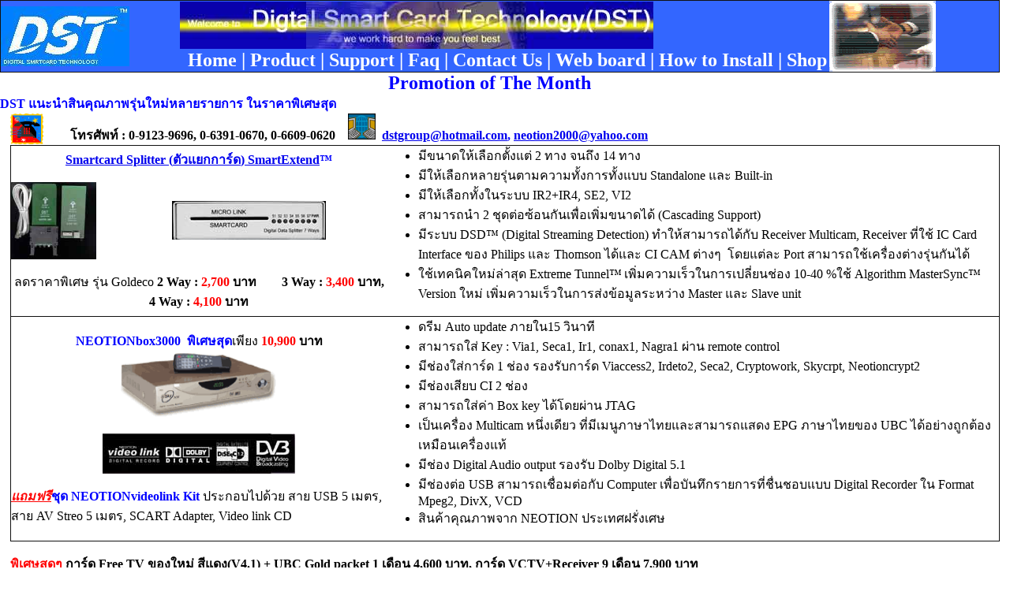

--- FILE ---
content_type: text/html
request_url: http://www.siamdst.com/sale.html
body_size: 63867
content:
<!DOCTYPE HTML PUBLIC "-//W3C//DTD HTML 4.0 Transitional//EN">
<!-- saved from url=(0032)http://www.siamdst.com/sale.html -->
<!-- saved from url=(0032)http://www.siamdst.com/sale.html --><!-- saved from url=(0032)http://www.siamdst.com/sale.html --><HTML 
xmlns="http://www.w3.org/TR/REC-html40" xmlns:v = 
"urn:schemas-microsoft-com:vml" xmlns:o = 
"urn:schemas-microsoft-com:office:office"><HEAD><TITLE>Receiver Grand Sale Festival</TITLE>
<META http-equiv=Content-Language content=en-us>
<META content="Microsoft FrontPage 5.0" name=GENERATOR>
<META content=FrontPage.Editor.Document name=ProgId>
<META http-equiv=Content-Type content="text/html; charset=windows-1252">
<STYLE>LI.MsoNormal {
	FONT-SIZE: 12pt; FONT-FAMILY: "Times New Roman"; mso-style-parent: ""; margin-left:0cm; margin-right:0cm; margin-top:0cm; margin-bottom:0pt
}
.style25 {
	FONT-WEIGHT: bold; FONT-SIZE: medium; COLOR: #330066; FONT-FAMILY: "MS Sans Serif", Tahoma, sans-serif
}
</STYLE>
</HEAD>
<BODY leftMargin=0 topMargin=0>
<TABLE id=AutoNumber1 style="BORDER-COLLAPSE: collapse" borderColor=#111111 
height=90 cellSpacing=0 cellPadding=0 width="99%" bgColor=#3366ff border=1>
  <TBODY>
  <tr>
    <TD 
    style="BORDER-RIGHT: medium none; BORDER-TOP: medium none; BORDER-LEFT: medium none; BORDER-BOTTOM: medium none" 
    width="18%" height=86 rowSpan=2>
    <IMG 
      src="weblogo1.jpg" border=0 width="163" height="76"></TD>
    <TD 
    style="BORDER-RIGHT: medium none; BORDER-TOP: medium none; BORDER-LEFT: medium none; BORDER-BOTTOM: medium none" 
    width="65%" height=60>
    <IMG src="logo.jpg" align=left border=0 width="600" height="60"></TD>
    <TD 
    style="BORDER-RIGHT: medium none; BORDER-TOP: medium none; BORDER-LEFT: medium none; BORDER-BOTTOM: medium none" 
    width="28%" height=86 rowSpan=2>
    <IMG height=90 
      src="cust_svc.gif" width=135 border=0></TD>
  </tr>
  <tr>
    <TD 
    style="BORDER-RIGHT: medium none; BORDER-TOP: medium none; BORDER-LEFT: medium none; BORDER-BOTTOM: medium none" 
    width="65%" height=26>
      <P align=center><B><FONT face=CordiaUPC color=#ffffff size=5>&nbsp;<A 
      style="TEXT-DECORATION: none" 
      href="http://www.siamdst.com/index.htm"><FONT 
      color=#ffffff>Home</FONT></A> |
      <a style="text-decoration: none" href="http://www.siamdst.com/satproduct.html"><FONT 
      color=#ffffff>Product</FONT></a> | <A style="TEXT-DECORATION: none" 
      href="http://www.siamdst.com/support.htm"><FONT 
      color=#ffffff>Support</FONT></A> | <A style="TEXT-DECORATION: none" 
      href="http://www.siamdst.com/faq.htm"><FONT color=#ffffff>Faq</FONT></A> | 
      <A style="TEXT-DECORATION: none" 
      href="http://www.siamdst.com/contact.htm"><FONT color=#ffffff>Contact 
      Us</FONT></A> | <A style="TEXT-DECORATION: none" 
      href="http://www.buildboard.com/viewforum.php?forum=2239&amp;id=170"><FONT 
      color=#ffffff>Web board</FONT></A> | <A style="TEXT-DECORATION: none" 
      href="http://www.siamdst.com/install.htm"><FONT color=#ffffff>How to 
      Install |</FONT></A> <A style="TEXT-DECORATION: none" 
      href="http://www.siamdst.com/onlineshop.htm"><FONT 
      color=#ffffff>Shop</FONT></A></FONT></B></P></TD>
  </tr>
  </TBODY></TABLE>
<TABLE id=AutoNumber2 
style="BORDER-TOP-WIDTH: 0px; BORDER-LEFT-WIDTH: 0px; BORDER-BOTTOM-WIDTH: 0px; BORDER-COLLAPSE: collapse; BORDER-RIGHT-WIDTH: 0px" 
borderColor=#111111 cellSpacing=0 cellPadding=0 width="97%" border=1>
  <TBODY>
  <TR>
    <TD 
    style="BORDER-RIGHT: medium none; BORDER-TOP: medium none; BORDER-LEFT: medium none; BORDER-BOTTOM: medium none" 
    width="4%">
      <P align=center><B><FONT color=#0000ff size=5>Promotion of The Month 
      </FONT></B></P></TD></TR>
  <TR>
    <TD 
    style="BORDER-RIGHT: medium none; BORDER-TOP: medium none; BORDER-LEFT: medium none; BORDER-BOTTOM: medium none" 
    width="4%"><B><FONT color=#0000ff>DST <SPAN 
      lang=th>&#3649;&#3609;&#3632;&#3609;&#3635;&#3626;&#3636;</SPAN></FONT></B><B><FONT color=#0000ff><SPAN 
      lang=th>&#3609;&#3588;&#3640;&#3603;&#3616;&#3634;&#3614;&#3619;&#3640;&#3656;&#3609;&#3651;&#3627;&#3617;&#3656;&#3627;&#3621;&#3634;&#3618;&#3619;&#3634;&#3618;&#3585;&#3634;&#3619; &#3651;&#3609;&#3619;&#3634;&#3588;&#3634;&#3614;&#3636;&#3648;&#3624;&#3625;&#3626;&#3640;&#3604; </SPAN></FONT></B> 
      </TD></TR></TBODY></TABLE>
<TABLE id=AutoNumber2 
style="BORDER-TOP-WIDTH: 0px; BORDER-LEFT-WIDTH: 0px; BORDER-BOTTOM-WIDTH: 0px; BORDER-COLLAPSE: collapse; BORDER-RIGHT-WIDTH: 0px" 
borderColor=#111111 cellSpacing=0 cellPadding=0 width="99%" border=1>
  <TR>
    <TD 
    style="BORDER-RIGHT: medium none; BORDER-TOP: medium none; BORDER-LEFT: medium none; BORDER-BOTTOM: medium none" 
    width="1%">&nbsp;</TD>
    <TD 
    style="BORDER-RIGHT: medium none; BORDER-TOP: medium none; BORDER-LEFT: medium none; BORDER-BOTTOM: medium none" 
    width="99%">
      <TABLE id=AutoNumber3 
      style="BORDER-TOP-WIDTH: 0px; BORDER-LEFT-WIDTH: 0px; BORDER-BOTTOM-WIDTH: 0px; BORDER-COLLAPSE: collapse; BORDER-RIGHT-WIDTH: 0px" 
      borderColor=#111111 height=26 cellSpacing=0 cellPadding=0 width="100%" 
      border=1>
        <TBODY>
        <TR>
          <TD 
          style="BORDER-RIGHT: medium none; BORDER-TOP: medium none; BORDER-LEFT: medium none; BORDER-BOTTOM: medium none" 
          width="6%" height=24>
          <IMG height=39 src="j0332268.gif" 
            width=42 border=0 align="left"></TD>
          <TD 
          style="BORDER-RIGHT: medium none; BORDER-TOP: medium none; BORDER-LEFT: medium none; BORDER-BOTTOM: medium none" 
          width="94%" height=24>
            <TABLE id=AutoNumber14 
            style="BORDER-TOP-WIDTH: 0px; BORDER-LEFT-WIDTH: 0px; BORDER-BOTTOM-WIDTH: 0px; BORDER-COLLAPSE: collapse; BORDER-RIGHT-WIDTH: 0px" 
            borderColor=#111111 height=1 cellSpacing=0 cellPadding=0 
            width="100%" border=1>
              <TBODY>
              <TR>
                <TD 
                style="BORDER-RIGHT: medium none; BORDER-TOP: medium none; BORDER-LEFT: medium none; BORDER-BOTTOM: medium none" 
                width="100%" height=1><B><span lang="th">&#3650;&#3607;&#3619;&#3624;&#3633;&#3614;&#3607;&#3660;</span> :<span lang="th"> 
                0-9123-9696</span>, 0-6391-0670, 0-6609-0620&nbsp;&nbsp; </B><B>&nbsp;</B><IMG height=33 src="j0300520.gif" 
            width=35 border=0>&nbsp; <FONT 
            color=#0000ff><B><A 
            href="mailto:dstgroup@hotmail.com">dstgroup@hotmail.com</A>,
                <a href="mailto:neotion2000@yahoo.com">neotion2000@yahoo.com</a></B></FONT></TD></TR></TBODY></TABLE></TD></TR></TBODY></TABLE>
      <table border="1" cellpadding="0" cellspacing="0" style="border-collapse: collapse" bordercolor="#111111" width="100%" id="AutoNumber45">
        <tr>
          <td width="38%" style="border-left-style: solid; border-left-width: 1; border-right-style: none; border-right-width: medium; border-bottom-style: solid; border-bottom-width: 1">
          <p align="center"><b><a href="http://www.siamdst.com/smartextend.htm">
          Smartcard Splitter (<span lang="th">&#3605;&#3633;&#3623;&#3649;&#3618;&#3585;&#3585;&#3634;&#3619;&#3660;&#3604;</span>) SmartExtend</a><font color="#0000FF">™</font></b></p>
          <table border="1" cellpadding="0" cellspacing="0" style="border-collapse: collapse; border-width: 0" bordercolor="#111111" width="100%" id="AutoNumber46" height="75">
            <tr>
              <td width="43%" style="border-style: none; border-width: medium" height="73">
              <p align="center"><A 
                        href="http://www.siamdst.com/smartextend.htm">
              <IMG 
                        height=98 src="5way.jpg" width=108 
                        border=0 align="left"></A></td>
              <td width="58%" style="border-style: none; border-width: medium" height="73">
              <img border="0" src="box.jpg" width="195" height="49"></td>
            </tr>
          </table>
          <p align="center"><span lang="th">&#3621;&#3604;&#3619;&#3634;&#3588;&#3634;&#3614;&#3636;&#3648;&#3624;&#3625; &#3619;&#3640;&#3656;&#3609; </span>Goldeco <b>
          <span lang="th">2 </span>Way : <font color="#FF0000">2,700</font>
          <span lang="th">&#3610;&#3634;&#3607;&nbsp;&nbsp;&nbsp;&nbsp;&nbsp;&nbsp; </span>&nbsp;3 
          Way : <font color="#FF0000">3,400 </font><span lang="th">&#3610;&#3634;&#3607;</span>,<span lang="th"> 
          4 </span>Way : <font color="#FF0000">4,100</font> <span lang="th">&#3610;&#3634;&#3607;</span>
          </b></td>
          <td width="62%" style="border-left-style: none; border-left-width: medium; border-right-style: solid; border-right-width: 1; border-bottom-style: solid; border-bottom-width: 1">
          <ul>
            <li><span lang="th">&#3617;&#3637;&#3586;&#3609;&#3634;&#3604;&#3651;&#3627;&#3657;&#3648;&#3621;&#3639;&#3629;&#3585;&#3605;&#3633;&#3657;&#3591;&#3649;&#3605;&#3656; 2 &#3607;&#3634;&#3591; &#3592;&#3609;&#3606;&#3638;&#3591; 14 &#3607;&#3634;&#3591;</span></li>
            <li><span lang="th">&#3617;&#3637;&#3651;&#3627;&#3657;&#3648;&#3621;&#3639;&#3629;&#3585;&#3627;&#3621;&#3634;&#3618;&#3619;&#3640;&#3656;&#3609;&#3605;&#3634;&#3617;&#3588;&#3623;&#3634;&#3617;&#3607;&#3633;&#3657;&#3591;&#3585;&#3634;&#3619;&#3607;&#3633;&#3657;&#3591;&#3649;&#3610;&#3610; </span>
            Standalone <span lang="th">&#3649;&#3621;&#3632; </span>Built-in</li>
            <li><span lang="th">&#3617;&#3637;&#3651;&#3627;&#3657;&#3648;&#3621;&#3639;&#3629;&#3585;&#3607;&#3633;&#3657;&#3591;&#3651;&#3609;&#3619;&#3632;&#3610;&#3610; </span>IR2+IR4, SE2, VI2</li>
            <li><span lang="th">&#3626;&#3634;&#3617;&#3634;&#3619;&#3606;&#3609;&#3635; 2 &#3594;&#3640;&#3604;&#3605;&#3656;&#3629;&#3595;&#3657;&#3629;&#3609;&#3585;&#3633;&#3609;&#3648;&#3614;&#3639;&#3656;&#3629;&#3648;&#3614;&#3636;&#3656;&#3617;&#3586;&#3609;&#3634;&#3604;&#3652;&#3604;&#3657; </span>
            (Cascading Support)</li>
            <li> <SPAN lang=th>&#3617;&#3637;&#3619;&#3632;&#3610;&#3610; </SPAN>DSD™ (Digital Streaming Detection) 
      <SPAN lang=th>&#3607;&#3635;&#3651;&#3627;&#3657;&#3626;&#3634;&#3617;&#3634;&#3619;&#3606;&#3652;&#3604;&#3657;&#3585;&#3633;&#3610; </SPAN>Receiver Multicam,<SPAN lang=th> 
      </SPAN>Receiver <SPAN lang=th>&#3607;&#3637;&#3656;&#3651;&#3594;&#3657; </SPAN>IC Card Interface <SPAN 
      lang=th>&#3586;&#3629;&#3591; </SPAN>Philips <SPAN lang=th>&#3649;&#3621;&#3632;</SPAN> Thomson <SPAN 
      lang=th>&#3652;&#3604;&#3657;&#3649;&#3621;&#3632; </SPAN>CI CAM <SPAN lang=th>&#3605;&#3656;&#3634;&#3591;&#3654;&nbsp; &#3650;&#3604;&#3618;&#3649;&#3605;&#3656;&#3621;&#3632; 
      </SPAN>Port<SPAN lang=th> &#3626;&#3634;&#3617;&#3634;&#3619;&#3606;&#3651;&#3594;&#3657;&#3648;&#3588;&#3619;&#3639;&#3656;&#3629;&#3591;&#3605;&#3656;&#3634;&#3591;&#3619;&#3640;&#3656;&#3609;&#3585;&#3633;&#3609;&#3652;&#3604;&#3657; 
      </SPAN></li>
            <li> <SPAN lang=th>&#3651;&#3594;&#3657;&#3648;&#3607;&#3588;&#3609;&#3636;&#3588;&#3651;&#3627;&#3617;&#3656;&#3621;&#3656;&#3634;&#3626;&#3640;&#3604; </SPAN>Extreme Tunnel™<FONT 
      size=2><SPAN lang=th> </SPAN></FONT><SPAN 
      lang=th>&#3648;&#3614;&#3636;&#3656;&#3617;&#3588;&#3623;&#3634;&#3617;&#3648;&#3619;&#3655;&#3623;&#3651;&#3609;&#3585;&#3634;&#3619;&#3648;&#3611;&#3621;&#3637;&#3656;&#3618;&#3609;&#3594;&#3656;&#3629;&#3591; </SPAN>10-40 %<SPAN lang=th>&#3651;&#3594;&#3657; </SPAN>Algorithm MasterSync™ Version <SPAN 
      lang=th>&#3651;&#3627;&#3617;&#3656; &#3648;&#3614;&#3636;&#3656;&#3617;&#3588;&#3623;&#3634;&#3617;&#3648;&#3619;&#3655;&#3623;&#3651;&#3609;&#3585;&#3634;&#3619;&#3626;&#3656;&#3591;&#3586;&#3657;&#3629;&#3617;&#3641;&#3621;&#3619;&#3632;&#3627;&#3623;&#3656;&#3634;&#3591; </SPAN>Master <SPAN 
      lang=th>&#3649;&#3621;&#3632; </SPAN>Slave unit</li>
          </ul>
          </td>
        </tr>
        <tr>
          <td width="38%" style="border-left-style: solid; border-left-width: 1; border-right-style: none; border-right-width: medium; border-bottom-style: solid; border-bottom-width: 1">
          <p align="center"><font color="#0000FF"><b>NEOTIONbox3000</b></font>&nbsp;
          <span lang="th"><font color="#0000FF"><b>&#3614;&#3636;&#3648;&#3624;&#3625;&#3626;&#3640;&#3604;</b></font>&#3648;&#3614;&#3637;&#3618;&#3591;<b>
          <font color="#FF0000">10</font></b></span><b><font color="#FF0000">,900
          </font><span lang="th">&#3610;&#3634;&#3607;</span></b><IMG height=89 
                              src="skybox.gif" width=202 
                              border=0></p>
          <p align="center">
          <IMG 
                              src="logo1.jpg" 
                              border=0 width="244" height="51"></p>
          <p><span lang="th"><u><b><i><font color="#FF0000">&#3649;&#3606;&#3617;&#3615;&#3619;&#3637;</font></i></b></u><font color="#0000FF"><b>&#3594;&#3640;&#3604;
          </b></font></span><font color="#0000FF"><b>NEOTIONvideolink Kit</b></font>
          <span lang="th">&#3611;&#3619;&#3632;&#3585;&#3629;&#3610;&#3652;&#3611;&#3604;&#3657;&#3623;&#3618; &#3626;&#3634;&#3618; </span>USB 5 <span lang="th">&#3648;&#3617;&#3605;&#3619;</span>,
          <span lang="th">&#3626;&#3634;&#3618; </span>AV Streo 5 <span lang="th">&#3648;&#3617;&#3605;&#3619;</span>, 
          SCART Adapter, Video link CD </td>
          <td width="62%" style="border-left-style: none; border-left-width: medium; border-right-style: solid; border-right-width: 1; border-bottom-style: solid; border-bottom-width: 1">
          <ul>
            <li><span lang="th">&#3604;&#3619;&#3637;&#3617;</span> Auto update <span lang="th">&#3616;&#3634;&#3618;&#3651;&#3609;15</span>
            <span lang="th">&#3623;&#3636;&#3609;&#3634;&#3607;&#3637;</span></li>
            <li><span lang="th">&#3626;&#3634;&#3617;&#3634;&#3619;&#3606;&#3651;&#3626;&#3656; </span>Key : Via1, Seca1, Ir1, conax1, 
            Nagra1 <span lang="th">&#3612;&#3656;&#3634;&#3609;</span> remote control</li>
            <li><span lang="th">&#3617;&#3637;&#3594;&#3656;&#3629;&#3591;&#3651;&#3626;&#3656;&#3585;&#3634;&#3619;&#3660;&#3604; 1 &#3594;&#3656;&#3629;&#3591;</span> <span lang="th">
            &#3619;&#3629;&#3591;&#3619;&#3633;&#3610;&#3585;&#3634;&#3619;&#3660;&#3604; </span>Viaccess2, Irdeto2, Seca2, Cryptowork, Skycrpt, 
            Neotioncrypt2</li>
            <li><span lang="th">&#3617;&#3637;&#3594;&#3656;&#3629;&#3591;&#3648;&#3626;&#3637;&#3618;&#3610; </span>CI 2 <span lang="th">&#3594;&#3656;&#3629;&#3591;</span></li>
            <li><span lang="th">&#3626;&#3634;&#3617;&#3634;&#3619;&#3606;&#3651;&#3626;&#3656;&#3588;&#3656;&#3634; </span>Box key <span lang="th">
            &#3652;&#3604;&#3657;&#3650;&#3604;&#3618;&#3612;&#3656;&#3634;&#3609; </span>JTAG</li>
            <li><span lang="th">&#3648;&#3611;&#3655;&#3609;&#3648;&#3588;&#3619;&#3639;&#3656;&#3629;&#3591; </span>Multicam <span lang="th">
            &#3627;&#3609;&#3638;&#3656;&#3591;&#3648;&#3604;&#3637;&#3618;&#3623; &#3607;&#3637;&#3656;&#3617;&#3637;&#3648;&#3617;&#3609;&#3641;&#3616;&#3634;&#3625;&#3634;&#3652;&#3607;&#3618;&#3649;&#3621;&#3632;&#3626;&#3634;&#3617;&#3634;&#3619;&#3606;&#3649;&#3626;&#3604;&#3591; </span>EPG <span lang="th">
            &#3616;&#3634;&#3625;&#3634;&#3652;&#3607;&#3618;&#3586;&#3629;&#3591; </span>UBC <span lang="th">
            &#3652;&#3604;&#3657;&#3629;&#3618;&#3656;&#3634;&#3591;&#3606;&#3641;&#3585;&#3605;&#3657;&#3629;&#3591;&#3648;&#3627;&#3617;&#3639;&#3629;&#3609;&#3648;&#3588;&#3619;&#3639;&#3656;&#3629;&#3591;&#3649;&#3607;&#3657;</span></li>
            <li><span lang="th">&#3617;&#3637;&#3594;&#3656;&#3629;&#3591; </span>Digital Audio output
            <span lang="th">&#3619;&#3629;&#3591;&#3619;&#3633;&#3610; </span>Dolby Digital 5.1 </li>
            <li><span lang="th">&#3617;&#3637;&#3594;&#3656;&#3629;&#3591;&#3605;&#3656;&#3629; </span>USB <span lang="th">
            &#3626;&#3634;&#3617;&#3634;&#3619;&#3606;&#3648;&#3594;&#3639;&#3656;&#3629;&#3617;&#3605;&#3656;&#3629;&#3585;&#3633;&#3610;</span> Computer <span lang="th">
            &#3648;&#3614;&#3639;&#3656;&#3629;&#3610;&#3633;&#3609;&#3607;&#3638;&#3585;&#3619;&#3634;&#3618;&#3585;&#3634;&#3619;&#3607;&#3637;&#3656;&#3594;&#3639;&#3656;&#3609;&#3594;&#3629;&#3610;&#3649;&#3610;&#3610;</span> Digital Recorder
            <span lang="th">&#3651;&#3609; </span>Format Mpeg2, DivX, VCD</li>
            <li><span lang="th">&#3626;&#3636;&#3609;&#3588;&#3657;&#3634;&#3588;&#3640;&#3603;&#3616;&#3634;&#3614;&#3592;&#3634;&#3585; </span>NEOTION<span lang="th"> 
            &#3611;&#3619;&#3632;&#3648;&#3607;&#3624;&#3613;&#3619;&#3633;&#3656;&#3591;&#3648;&#3624;&#3625;</span></li>
          </ul>
          </td>
        </tr>
      </table>
      <P><span lang="th"><u><font color="#FF0000"><b>&#3614;&#3636;&#3648;&#3624;&#3625;&#3626;&#3640;&#3604;&#3654;</b></font></u></span><b><span lang="th"> 
      &#3585;&#3634;&#3619;&#3660;&#3604; </span>Free TV <span lang="th">&#3586;&#3629;&#3591;&#3651;&#3627;&#3617;&#3656; &#3626;&#3637;&#3649;&#3604;&#3591;</span>(V4.1)
      <span lang="th">+ </span>UBC Gold packet 1 <span lang="th">&#3648;&#3604;&#3639;&#3629;&#3609; 4</span>,600
      <span lang="th">&#3610;&#3634;&#3607;</span>, <span lang="th">&#3585;&#3634;&#3619;&#3660;&#3604; </span>VCTV+Receiver 9
      <span lang="th">&#3648;&#3604;&#3639;&#3629;&#3609; 7</span>,<span lang="th">9</span>00 <span lang="th">
      &#3610;&#3634;&#3607; </span></b></P>
      <P><u><b><span lang="th">&#3626;&#3636;&#3609;&#3588;&#3657;&#3634;&#3619;&#3634;&#3588;&#3634;&#3614;&#3636;&#3648;&#3624;&#3625;</span> <span lang="th">
      &#3605;&#3657;&#3629;&#3609;&#3619;&#3633;&#3610;&#3648;&#3607;&#3624;&#3585;&#3634;&#3619;&#3605;&#3619;&#3640;&#3625;&#3592;&#3637;&#3609; &#3623;&#3633;&#3609;&#3609;&#3637;&#3657; - </span>15 <span lang="th">&#3617;&#3637;&#3609;&#3634;&#3588;&#3617;</span> 2548</b></u></P>
      <table border="1" cellpadding="0" cellspacing="0" style="border-collapse: collapse; border-bottom-width:0" bordercolor="#111111" width="100%" id="AutoNumber44" height="115">
        <tr>
          <td width="50%" height="40" style="border-left-color: #111111; border-left-width: 1"><b><font color="#0000FF">Metabox 10</font><font color="#FF0000">
          </font></b>- Dream autoupdate, <span lang="th">&#3648;&#3617;&#3609;&#3641;&#3616;&#3634;&#3625;&#3634;&#3652;&#3607;&#3618; &#3648;&#3614;&#3637;&#3618;&#3591;
          <font color="#FF0000"><b>3</b></font></span><font color="#FF0000"><b>,450</b></font>
          <span lang="th">&#3610;&#3634;&#3607;</span> (Free to air + <span lang="th">&#3651;&#3626;&#3656; </span>
          Key)</td>
          <td width="50%" height="40" style="border-right-color: #111111; border-right-width: 1"><font color="#0000FF"><b>Dynasat IRD7000</b></font> 
          (Irdeto embedded) <font color="#FF0000"><b>4,500 </b></font>
          <span lang="th">&#3610;&#3634;&#3607;</span></td>
        </tr>
        <tr>
          <td width="50%" height="20" style="border-left-color: #111111; border-left-width: 1"><font color="#0000FF"><b>Metabox 3</b></font> 
          - <span lang="th">&#3648;&#3614;&#3637;&#3618;&#3591; </span><font color="#FF0000"><b>6,</b></font><span lang="th"><font color="#FF0000"><b>299</b></font></span>
          <span lang="th">&#3610;&#3634;&#3607;</span> (1 card + 2 CI)</td>
          <td width="50%" height="20" style="border-right-color: #111111; border-right-width: 1"><b><font color="#0000FF"><span lang="th">
          &#3585;&#3634;&#3619;&#3660;&#3604; </span>Free TV <span lang="th">&#3626;&#3637;&#3649;&#3604;&#3591; </span></font></b>(V4.1) <b>
          <font color="#FF0000">3,800</font></b> <span lang="th">&#3610;&#3634;&#3607;</span></td>
        </tr>
        <tr>
          <td width="50%" height="16" style="border-left-color: #111111; border-left-width: 1"><font color="#0000FF"><b>INNOVIA</b></font> 
          - <span lang="th">&#3648;&#3614;&#3637;&#3618;&#3591; <b><font color="#FF0000">2</font></b></span><b><font color="#FF0000">,<span lang="th">999</span></font></b>
          <span lang="th">&#3610;&#3634;&#3607; </span>(Free to air)</td>
          <td width="50%" height="32" rowspan="2" style="border-right-color: #111111; border-right-width: 1; border-bottom-style: solid; border-bottom-width: 1"><b>
          <font color="#0000FF">XSAT410 +CD&#3619;&#3623;&#3617;Firmware+&#3588;&#3641;&#3656;&#3617;&#3639;&#3629;&#3616;&#3634;&#3625;&#3634;&#3652;&#3607;&#3618;+&#3588;&#3641;&#3656;&#3617;&#3639;&#3629;&#3585;&#3634;&#3619; Flash Firmware &#3616;&#3634;&#3625;&#3634;&#3652;&#3607;&#3618;&nbsp;
          </font><font color="#FF0000">&nbsp;4,200</font><font color="#0000FF">
          </font></b><span lang="th">&#3610;&#3634;&#3607;</span></td>
        </tr>
        <tr>
          <td width="50%" height="16" style="border-left-color: #111111; border-left-width: 1; border-bottom-style: solid; border-bottom-width: 1"><font color="#0000FF"><b>INFOSAT DSR9300</b></font>
          <span lang="th">&#3648;&#3614;&#3637;&#3618;&#3591; <font color="#FF0000"><b>3</b></font></span><b><font color="#FF0000">,<span lang="th">150</span></font></b><span lang="th"> 
          &#3610;&#3634;&#3607;</span></td>
        </tr>
        <tr>
          <td width="50%" height="19" style="border-left-color: #111111; border-top-style: solid; border-top-width: 1">
          <table border="1" cellpadding="0" cellspacing="0" style="border-collapse: collapse; border-width: 0" bordercolor="#111111" width="100%" id="AutoNumber49">
            <tr>
              <td width="13%" style="border-style: none; border-width: medium">
              <img border="0" src="astro.gif" width="61" height="24"></td>
              <td width="87%" style="border-style: none; border-width: medium"><SPAN lang=th><B>
              <font size="2" color="#0000ff">&#3585;&#3634;&#3619;&#3660;&#3604;</font></B><FONT 
      color=#0000ff size="2"><B> </B></FONT></SPAN><B>
              <FONT color=#0000ff size="2">ASTRO<SPAN 
      lang=th>&#3649;&#3607;&#3657; </SPAN></FONT><FONT size="2">3 mini packet&nbsp;&nbsp; : 6
              <span lang="th">&nbsp; &#3648;&#3604;&#3639;&#3629;&#3609; </span><FONT 
      color=#ff0000>7,500 <SPAN lang=th>&#3610;&#3634;&#3607;</SPAN></FONT>, 
      12 <SPAN lang=th>&#3648;&#3604;&#3639;&#3629;&#3609;<FONT color=#0000ff> </FONT> </SPAN></FONT>
              <font size="2" color="#ff0000">11,000 <SPAN lang=th>&#3610;&#3634;&#3607;</SPAN>
              </font></B><span lang="th">&nbsp;</span><font size="2">Packet
              </font><span lang="th"><font size="2">&#3629;&#3639;&#3656;&#3609;&#3654;
              <a href="http://www.siamdst.com/as1.htm">&#3585;&#3619;&#3640;&#3603;&#3634;&#3588;&#3621;&#3636;&#3585;&#3607;&#3637;&#3656;&#3609;&#3637;&#3656;</a></font></span></td>
            </tr>
          </table>
          </td>
          <td width="50%" height="19" style="border-right-color: #111111; border-top-style: solid; border-top-width: 1">
          <table border="1" cellpadding="0" cellspacing="0" style="border-collapse: collapse" bordercolor="#111111" width="100%" id="AutoNumber50">
            <tr>
              <td width="15%" style="border-left-style: solid; border-left-width: 1; border-right-style: none; border-right-width: medium; border-top-style: solid; border-top-width: 1; border-bottom-style: solid; border-bottom-width: 1">
              <img border="0" src="VTV.gif" width="60" height="31"></td>
              <td width="85%" style="border-left-style: none; border-left-width: medium; border-right-style: solid; border-right-width: 1; border-top-style: solid; border-top-width: 1; border-bottom-style: solid; border-bottom-width: 1"><font color="#0000FF"><b><span lang="th">
          &#3585;&#3634;&#3619;&#3660;&#3604; </span>VCTV 1 <span lang="th">&#3611;&#3637; + </span>Receiver</b></font>
          <font color="#0000FF"><b>9,500</b></font> <span lang="th">&#3610;&#3634;&#3607;</span></td>
            </tr>
          </table>
          </td>
        </tr>
        <tr>
          <td width="50%" height="19" style="border-left-style: solid; border-left-width: 1; border-right-style: solid; border-right-width: 1; border-top-style: solid; border-top-width: 1">
          <table border="1" cellpadding="0" cellspacing="0" style="border-collapse: collapse; border-left-width: 0; border-right-width: 0; border-bottom-width: 0" bordercolor="#111111" width="100%" id="AutoNumber47">
            <tr>
              <td width="15%" style="border-left-style: solid; border-left-width: 1; border-right-style: none; border-right-width: medium; border-top-style: solid; border-top-width: 1">
              <IMG height=26 src="TBL1.jpg" 
                  width=62 border=0></td>
              <td width="85%" style="border-left-style: none; border-left-width: medium; border-right-style: solid; border-right-width: 1; border-top-style: solid; border-top-width: 1"><B><FONT color=#0000ff size=2><SPAN 
                  lang=th>&#3585;&#3634;&#3619;&#3660;&#3604;&#3649;&#3607;&#3657; 1 &#3611;&#3637; </SPAN>TBL TV (ST1) Via2 <SPAN 
                  lang=th>&#3619;&#3633;&#3610;&#3652;&#3604;&#3657; 20 &#3594;&#3656;&#3629;&#3591;</SPAN> </FONT><SPAN lang=th><FONT 
                  color=#0000ff size=2>&#3621;&#3604;&#3626;&#3640;&#3604;&#3654;&#3648;&#3627;&#3621;&#3639;&#3629;&#3648;&#3614;&#3637;&#3618;&#3591;</FONT><FONT 
                  color=#ff0000 size=2> 5</FONT></SPAN><FONT color=#ff0000 
                  size=2>,900 <SPAN lang=th>&#3610;&#3634;&#3607; 
            </SPAN></FONT></B></td>
            </tr>
            <tr>
              <td width="15%" style="border-left-style: solid; border-left-width: 1; border-right-style: none; border-right-width: medium; border-top-style: solid; border-top-width: 1; border-bottom-style: solid; border-bottom-width: 1">
              <img border="0" src="cskynet.gif" width="50" height="13"></td>
              <td width="85%" style="border-left-style: none; border-left-width: medium; border-right-style: solid; border-right-width: 1; border-top-style: solid; border-top-width: 1; border-bottom-style: solid; border-bottom-width: 1"><B><FONT color=#0000ff size=2><SPAN 
                  lang=th>&#3585;&#3634;&#3619;&#3660;&#3604;&#3649;&#3607;&#3657; 1 &#3611;&#3637; </SPAN>
              CSKYNET </FONT><SPAN lang=th><FONT 
                  color=#0000ff size=2>&#3621;&#3604;&#3626;&#3640;&#3604;&#3654;&#3648;&#3627;&#3621;&#3639;&#3629;&#3648;&#3614;&#3637;&#3618;&#3591;</FONT><FONT 
                  color=#ff0000 size=2> 5</FONT></SPAN><FONT color=#ff0000 
                  size=2>,900 <SPAN lang=th>&#3610;&#3634;&#3607; 
            </SPAN></FONT></B></td>
            </tr>
            <tr>
              <td width="15%" style="border-left-style: none; border-left-width: medium; border-right-style: none; border-right-width: medium; border-bottom-style: none; border-bottom-width: medium">
              <IMG height=76 
            src="DSTVSET.jpg" width=60 border=0><p>&nbsp;</td>
              <td width="85%" style="border-left-style: none; border-left-width: medium; border-right-style: none; border-right-width: medium; border-bottom-style: none; border-bottom-width: medium"><font color="#0000FF"><b><span lang="th">&#3594;&#3640;&#3604;&#3619;&#3633;&#3610; </span>Free TV +
      <span lang="th">&#3585;&#3624;&#3609; 14 &#3594;&#3656;&#3629;&#3591; + </span>TGN + 11new1 + <span lang="th">&#3623;&#3636;&#3607;&#3618;&#3640;</span>
              <span lang="th">&nbsp;</span></b></font><table border="1" cellpadding="0" cellspacing="0" style="border-collapse: collapse; border-width: 0" bordercolor="#111111" width="100%" id="AutoNumber51" height="16">
                <tr>
                  <td width="63%" style="border-style: none; border-width: medium" height="14">
                  <ul>
                    <li>Receiver Dynasat IRD7000 </li>
                    <li><span lang="th">&#3585;&#3634;&#3619;&#3660;&#3604; </span>Free TV <span lang="th">&#3626;&#3637;&#3649;&#3604;&#3591;</span> 
                    </li>
                    <li><span lang="th">&#3592;&#3634;&#3609; </span>DStv 75 Cm</li>
                    <li>LNBF Universal </li>
                    <li><font color="#0000FF"><b>
      <span lang="th">&#3648;&#3614;&#3637;&#3618;&#3591; 8</span>,999 <span lang="th">&#3610;&#3634;&#3607; </span></b></font>
                    </li>
                  </ul>
                  </td>
                  <td width="37%" style="border-style: none; border-width: medium" height="14">
                  <IMG height=22 
                              src="Dyna1.jpg" width=131 
                              border=0></td>
                </tr>
              </table>
              </td>
            </tr>
          </table>
          </td>
          <td width="50%" height="19" style="border-left-style: solid; border-left-width: 1; border-right-style: solid; border-right-width: 1; border-top-style: solid; border-top-width: 1">
          <table border="1" cellpadding="0" cellspacing="0" style="border-collapse: collapse" bordercolor="#111111" width="100%" id="AutoNumber48" height="75">
            <tr>
                <TD 
                style="BORDER-RIGHT: medium none; BORDER-TOP: 1px solid; BORDER-LEFT: 1px solid #111111; BORDER-BOTTOM: 1px solid" 
                width="28%" height=75>
                  <IMG 
                  src="USBprog.jpg" border=0 width="102" height="90"><p align="center">Uniplat USB Programmer<SPAN lang=th> </SPAN>
                  </p>
                  <p align="center"><B><FONT 
                  color=#ff0000><SPAN lang=th><FONT size=4>2</FONT></SPAN><FONT 
                  size=4>,</FONT></FONT></B><FONT color=#ff0000 
                  size=4><B>500</B></FONT><FONT size=2> </FONT><SPAN 
                  lang=th><FONT size=2>&#3610;&#3634;&#3607;</FONT> </SPAN></TD>
                <TD 
                style="BORDER-RIGHT: 1px solid #111111; BORDER-TOP: 1px solid; BORDER-LEFT: medium none; BORDER-BOTTOM: 1px solid" 
                width="72%" height=75>
                <ul>
                  <li><font size="2"><span lang="th">&#3626;&#3634;&#3617;&#3634;&#3619;&#3606;&#3651;&#3594;&#3657;&#3652;&#3604;&#3657;&#3585;&#3633;&#3610;</span>Goldcard, 
                  Silvercard, Funcard2-7 </font></li>
                  <li><FONT 
                  size=2><SPAN lang=th>&#3626;&#3632;&#3604;&#3623;&#3585;</SPAN> <SPAN lang=th>&#3651;&#3594;&#3657;&#3652;&#3615;&#3592;&#3634;&#3585; </SPAN>USB </FONT><SPAN lang=th><FONT size=2>&#3650;&#3604;&#3618;&#3605;&#3619;&#3591; 
                  &#3652;&#3617;&#3656;&#3605;&#3657;&#3629;&#3591;&#3651;&#3594;&#3657;&#3652;&#3615;&#3616;&#3634;&#3618;&#3609;&#3629;&#3585; &#3652;&#3617;&#3656;&#3605;&#3657;&#3629;&#3591;&#3605;&#3656;&#3629;&#3627;&#3617;&#3657;&#3629;&#3649;&#3611;&#3621;&#3591;&#3651;&#3627;&#3657;&#3618;&#3640;&#3656;&#3591;&#3618;&#3634;&#3585;</FONT></SPAN>
                  </li>
                  <li><SPAN lang=th><FONT size=2>&#3605;&#3636;&#3604;&#3605;&#3633;&#3657;&#3591;&#3649;&#3621;&#3632;&#3651;&#3594;&#3657;&#3591;&#3656;&#3634;&#3618; &#3612;&#3656;&#3634;&#3609;&#3607;&#3634;&#3591; 
                  </FONT></SPAN><FONT size=2>Port USB Plug and Play </FONT><SPAN 
                  lang=th><FONT size=2>&#3614;&#3619;&#3657;&#3629;&#3617;&#3588;&#3641;&#3656;&#3617;&#3639;&#3629;&#3616;&#3634;&#3625;&#3634;&#3652;&#3607;&#3618;</FONT></SPAN></li>
                  <li><FONT size=2>Auto detection <SPAN 
                  lang=th>&#3605;&#3619;&#3623;&#3592;&#3626;&#3629;&#3610;&#3594;&#3609;&#3636;&#3604;&#3586;&#3629;&#3591;&#3585;&#3634;&#3619;&#3660;&#3604;&#3629;&#3633;&#3605;&#3650;&#3609;&#3617;&#3633;&#3605;&#3636;</SPAN>, Fully Automatic 
                  <SPAN lang=th>&#3652;&#3617;&#3656;&#3605;&#3657;&#3629;&#3591;&#3626;&#3621;&#3633;&#3610; </SPAN>Switch<SPAN lang=th> &#3627;&#3619;&#3639;&#3629; 
                  </SPAN>Jumper </FONT><SPAN lang=th><FONT 
                  size=2>&#3619;&#3632;&#3627;&#3623;&#3656;&#3634;&#3591;&#3650;&#3611;&#3619;&#3649;&#3585;&#3619;&#3617;</FONT></SPAN></li>
                  <li><SPAN lang=th><FONT 
                  size=2>&#3648;&#3627;&#3617;&#3634;&#3632;&#3626;&#3635;&#3627;&#3619;&#3633;&#3610;&#3588;&#3629;&#3617;&#3614;&#3636;&#3623;&#3648;&#3605;&#3629;&#3619;&#3660;&#3619;&#3640;&#3656;&#3609;&#3651;&#3627;&#3617;&#3656;&#3607;&#3637;&#3656;&#3652;&#3617;&#3656;&#3617;&#3637;&#3594;&#3656;&#3629;&#3591; 
                  </FONT></SPAN><FONT size=2>Serial Port<SPAN lang=th> &#3627;&#3619;&#3639;&#3629;&#3594;&#3656;&#3629;&#3591; 
                  </SPAN>Serial Port <SPAN 
                  lang=th>&#3648;&#3605;&#3655;&#3617;</SPAN> </FONT></li>
                  <li><span lang="th"><font size="2">&#3651;&#3594;&#3657;&#3652;&#3604;&#3657;&#3585;&#3633;&#3610;</font></span><FONT face="Times New Roman" size=2>Windows 98/98SE, 
                  2000,ME, XP </FONT></li>
                </ul>
              </TD>
            </tr>
          </table>
          </td>
        </tr>
      </table>
      <P><FONT color=#0000ff><SPAN lang=th><B>&#3648;&#3588;&#3619;&#3639;&#3656;&#3629;&#3591; </B></SPAN></FONT><B><FONT 
      color=#0000ff>ASTRO Philips <SPAN lang=th>&#3586;&#3629;&#3591;&#3651;&#3627;&#3617;&#3656;</SPAN> </FONT>
      <font color="#FF0000">3</font><FONT 
      color=#ff0000>,590 <SPAN lang=th>&#3610;&#3634;&#3607; </SPAN></FONT>(<SPAN 
      lang=th>&#3626;&#3634;&#3617;&#3634;&#3619;&#3606;&#3651;&#3594;&#3657;&#3585;&#3633;&#3610; </SPAN>Smartcard Splitter <SPAN lang=th>&#3586;&#3629;&#3591; 
      </SPAN>DST <SPAN lang=th>&#3652;&#3604;&#3657;</SPAN>)</B></P>
      <P><B><FONT color=#ff0000>Smartcard Splitter SE*A2 <SPAN lang=th>&#3651;&#3594;&#3657;&#3652;&#3604;&#3657;&#3585;&#3633;&#3610; 
      </SPAN>ZEE <SPAN lang=th>&#3649;&#3621;&#3632; </SPAN>AST*O</FONT><FONT color=#0000ff><SPAN 
      lang=th> </SPAN>Master unit 4,000 <SPAN lang=th>&#3610;&#3634;&#3607;</SPAN>, Slave unit 
      1,000 <SPAN lang=th>&#3610;&#3634;&#3607;</SPAN></FONT></B></P>
      <P><B><FONT color=#ff0000><SPAN lang=th>&#3649;&#3609;&#3632;&#3609;&#3635;&#3626;&#3636;&#3609;&#3588;&#3657;&#3634;&#3651;&#3627;&#3617;&#3656;</SPAN> 
      </FONT></B><SPAN lang=th><FONT 
      color=#0000ff><B>&#3648;&#3588;&#3619;&#3639;&#3656;&#3629;&#3591;&#3619;&#3633;&#3610;&#3649;&#3621;&#3632;&#3585;&#3634;&#3619;&#3660;&#3604;</B></FONT></SPAN><FONT 
      color=#0000ff><B><SPAN lang=th>&#3649;&#3607;&#3657; </SPAN>ASTRO<SPAN lang=th> &#3649;&#3621;&#3632; 
      </SPAN></B></FONT><B><FONT color=#0000ff>Smartcard Splitter <SPAN 
      lang=th>&#3651;&#3609;&#3619;&#3632;&#3610;&#3610; </SPAN>SE*A2 </FONT></B></P>
      <P><B><FONT color=#0000ff size=2><SPAN lang=th>&nbsp;</SPAN></FONT><FONT 
      size=2><SPAN lang=th><FONT color=#ff6600>&#3648;&#3588;&#3619;&#3639;&#3656;&#3629;&#3591;&#3619;&#3633;&#3610;&#3649;&#3621;&#3632; </FONT></SPAN><FONT 
      color=#ff6600>Smartcard <SPAN lang=th>&#3649;&#3607;&#3657;&#3586;&#3629;&#3591; </SPAN>Astro 
      </FONT></FONT><SPAN lang=th><FONT size=2><FONT 
      color=#ff0000>&#3619;&#3634;&#3588;&#3634;&#3614;&#3636;&#3648;&#3624;&#3625;&#3594;&#3656;&#3623;&#3591;&#3649;&#3609;&#3632;&#3609;&#3635;</FONT><FONT color=#0000ff> 
      </FONT></FONT></SPAN></B></P>
      <OL>
        <LI><FONT size=2>Receiver <SPAN lang=th>&#3586;&#3629;&#3591;&#3649;&#3607;&#3657; + </SPAN>Smartcard + 
        <SPAN lang=th>&#3626;&#3617;&#3634;&#3594;&#3636;&#3585; 3 </SPAN>mini Packet 1 <SPAN lang=th>&#3611;&#3637; &#3648;&#3614;&#3637;&#3618;&#3591; <FONT 
        color=#ff0000>15</FONT></SPAN><FONT color=#ff0000>,<SPAN 
        lang=th>5</SPAN>00 </FONT></FONT><SPAN lang=th><FONT 
        size=2>&#3610;&#3634;&#3607;</FONT></SPAN> 
        <LI><FONT size=2>Smartcard (3,400) + <SPAN lang=th>&#3626;&#3617;&#3634;&#3594;&#3636;&#3585; 3 </SPAN>mini 
        Packet 1 <SPAN lang=th>&#3611;&#3637;</SPAN> (8,500)<SPAN lang=th> &#3648;&#3614;&#3637;&#3618;&#3591; 
        </SPAN><FONT color=#ff0000>11,<span lang="th">0</span>00 </FONT></FONT><SPAN lang=th><FONT 
        size=2>&#3610;&#3634;&#3607; </FONT></SPAN></LI></OL>
      <P><SPAN lang=th><FONT size=2>&#3626;&#3635;&#3627;&#3619;&#3633;&#3610;&#3619;&#3634;&#3588;&#3634;&#3586;&#3629;&#3591;&#3585;&#3634;&#3619;&#3660;&#3604;+&#3626;&#3617;&#3634;&#3594;&#3636;&#3585;&#3651;&#3609; 
      </FONT></SPAN><FONT size=2>Packet </FONT><SPAN lang=th><FONT size=2>&#3629;&#3639;&#3656;&#3609;&#3654; 
      <A 
      href="http://www.siamdst.com/as1.htm">&#3585;&#3619;&#3640;&#3603;&#3634;&#3588;&#3621;&#3636;&#3585;&#3607;&#3637;&#3656;&#3609;&#3637;&#3656;</A></FONT></SPAN></P>
      <P><B><FONT color=#ff6600 size=2>Smartcard Splitter <SPAN lang=th>&#3619;&#3640;&#3656;&#3609;&#3651;&#3627;&#3617;&#3656; 
      </SPAN>SmartExtend™ Extreme</FONT><FONT color=#0000ff size=2> <SPAN 
      lang=th>&#3626;&#3635;&#3627;&#3619;&#3633;&#3610;&#3619;&#3632;&#3610;&#3610; </SPAN>SE*A2 </FONT><FONT color=#0000ff><SPAN 
      lang=th><FONT size=2>&#3595;&#3638;&#3656;&#3591;&#3617;&#3637;&#3588;&#3640;&#3603;&#3626;&#3617;&#3610;&#3633;&#3605;&#3636;&#3604;&#3633;&#3591;&#3609;&#3637;&#3657;</FONT></SPAN></FONT></B></P>
      <OL>
        <LI><SPAN lang=th><FONT size=2>&#3626;&#3634;&#3617;&#3634;&#3619;&#3606;&#3651;&#3594;&#3657;&#3591;&#3634;&#3609;&#3652;&#3604;&#3657;&#3585;&#3633;&#3610;&#3648;&#3588;&#3619;&#3639;&#3656;&#3629;&#3591; 
        </FONT></SPAN><FONT size=2>Nokia, Philips, NEOTIONbox, KOSCOM, Aston cam 
        </FONT><SPAN lang=th><FONT size=2>&#3652;&#3604;&#3657;</FONT></SPAN> 
        <LI><SPAN lang=th><FONT size=2>&#3617;&#3637;&#3586;&#3609;&#3634;&#3604;&#3651;&#3627;&#3657;&#3648;&#3621;&#3639;&#3629;&#3585;&#3605;&#3633;&#3657;&#3591;&#3649;&#3605;&#3656; 2-6 
        &#3607;&#3634;&#3591;</FONT></SPAN><FONT size=2> </FONT>
        <LI><SPAN lang=th><FONT size=2>&#3651;&#3594;&#3657;&#3648;&#3607;&#3588;&#3609;&#3636;&#3588;&#3651;&#3627;&#3617;&#3656;&#3621;&#3656;&#3634;&#3626;&#3640;&#3604; </FONT></SPAN><FONT 
        size=2>Extreme Tunnel™ <SPAN lang=th>&#3588;&#3636;&#3604;&#3588;&#3657;&#3609;&#3650;&#3604;&#3618;&#3607;&#3637;&#3617;&#3623;&#3636;&#3624;&#3623;&#3585;&#3619;&#3586;&#3629;&#3591; </SPAN>DST 
        <SPAN lang=th>&#3607;&#3635;&#3651;&#3627;&#3657;&#3648;&#3611;&#3621;&#3637;&#3656;&#3618;&#3609;&#3594;&#3656;&#3629;&#3591;&#3652;&#3604;&#3657;&#3648;&#3619;&#3655;&#3623;&#3586;&#3638;&#3657;&#3609; 20</SPAN>%</FONT> 
        <LI><SPAN lang=th><FONT size=2>&#3648;&#3626;&#3606;&#3637;&#3618;&#3619;&#3616;&#3634;&#3614;&#3626;&#3641;&#3591; &#3648;&#3609;&#3639;&#3656;&#3629;&#3591;&#3592;&#3634;&#3585;&#3629;&#3629;&#3585;&#3649;&#3610;&#3610;&#3651;&#3627;&#3657;&#3617;&#3637;&#3585;&#3634;&#3619;&#3651;&#3594;&#3657; 
        </FONT></SPAN><FONT size=2>Parity </FONT><SPAN lang=th><FONT 
        size=2>&#3607;&#3640;&#3585;&#3586;&#3633;&#3657;&#3609;&#3605;&#3629;&#3609;&#3651;&#3609;&#3585;&#3634;&#3619;&#3626;&#3656;&#3591;&#3586;&#3657;&#3629;&#3617;&#3641;&#3621; </FONT></SPAN></LI></OL>
      <TABLE id=AutoNumber42 style="BORDER-COLLAPSE: collapse" 
      borderColor=#111111 height=394 cellSpacing=0 cellPadding=0 width="100%" 
      border=1>
        <TBODY>
        <TR>
          <TD width="53%" colSpan=2 height=11><SPAN 
            lang=th>&#3648;<B>&#3588;&#3619;&#3639;&#3656;&#3629;&#3591;&#3619;&#3633;&#3610;&#3626;&#3633;&#3597;&#3597;&#3634;&#3603;&#3612;&#3656;&#3634;&#3609;&#3604;&#3634;&#3623;&#3648;&#3607;&#3637;&#3618;&#3617;</B></SPAN></TD>
          <TD width="47%" colSpan=2 height=11><FONT 
            color=#99ccff><B>LNBF</B></FONT></TD></TR>
        <TR>
          <TD width="12%" height=58>
          <IMG 
            src="TF3200.gif" border=0 width="110" height="23"></TD>
          <TD width="41%" height=58><FONT color=#0000ff>Topfiled 
            TF3200IR</FONT> (Irdeto embedded <SPAN 
            lang=th>&#3651;&#3594;&#3657;&#3585;&#3633;&#3610;&#3605;&#3633;&#3623;&#3649;&#3618;&#3585;&#3585;&#3634;&#3619;&#3660;&#3604;&#3652;&#3604;&#3657;</SPAN>)<SPAN lang=th> &#3619;&#3634;&#3588;&#3634;&#3594;&#3656;&#3623;&#3591;&#3649;&#3609;&#3632;&#3609;&#3635; 
            </SPAN><FONT color=#ff0000><B><I>5,599</I> </B></FONT><SPAN 
            lang=th>&#3610;&#3634;&#3607;</SPAN> </TD>
          <TD width="8%" height=58>
            <P align=center><IMG src="MTIoffset.gif" border=0 width="69" height="54"></P></TD>
          <TD width="39%" height=58>LNBF Offset <SPAN 
            lang=en-gb>universal</SPAN> "MTI" <SPAN lang=en-gb>&nbsp;NF=0.3 
            </SPAN><SPAN lang=th>&#3619;&#3634;&#3588;&#3634;&#3594;&#3656;&#3623;&#3591;&#3649;&#3609;&#3632;&#3609;&#3635;</SPAN> <FONT 
            color=#ff0000><B><I>690</I> </B></FONT><SPAN lang=th>&#3610;&#3634;&#3607;</SPAN> 
        </TD></TR>
        <TR>
          <TD width="12%" height=58>
            <P align=center><IMG src="Maxplus.gif" border=0 width="83" height="77"></P></TD>
          <TD width="41%" height=58><FONT color=#0000ff>Maxplus9300 
            </FONT>(bulit-in Dre*m autoupdate + <SPAN lang=th>&#3594;&#3656;&#3629;&#3591;&#3648;&#3626;&#3637;&#3618;&#3610;&#3585;&#3634;&#3619;&#3660;&#3604; 
            </SPAN>Multicam<SPAN lang=th> </SPAN>1 <SPAN lang=th>&#3594;&#3656;&#3629;&#3591;</SPAN>, 
            <SPAN lang=th>&#3651;&#3626;&#3656; </SPAN>KEY VIA2 <SPAN lang=th>&#3652;&#3604;&#3657;</SPAN>) <FONT 
            color=#ff0000><B><I>6</I></B></FONT><I><FONT 
            color=#ff0000><B>,200</B></FONT></I> <SPAN lang=th>&#3610;&#3634;&#3607;</SPAN><SPAN 
            lang=en-gb> </SPAN></TD>
          <TD width="8%" height=58>
            <P align=center>
            <IMG height=54 src="Humaxlnb.gif" 
            width=94 border=0></P></TD>
          <TD width="39%" height=58>LNBF Offset <SPAN 
            lang=en-gb>universal</SPAN> "Humax" <SPAN 
            lang=en-gb>&nbsp;NF=0.3</SPAN><FONT color=#ff0000><B><I> 
            </I></B></FONT><SPAN lang=th>&#3619;&#3634;&#3588;&#3634;&#3594;&#3656;&#3623;&#3591;&#3649;&#3609;&#3632;&#3609;&#3635;</SPAN> <FONT 
            color=#ff0000><B><I>640</I> </B></FONT><SPAN lang=th>&#3610;&#3634;&#3607;</SPAN> 
        </TD></TR>
        <TR>
          <TD width="12%" height=58>
            <P align=center>
            <IMG height=22 src="TF3100FEP.jpg" 
            width=92 border=0></P></TD>
          <TD width="41%" height=58><SPAN class=style25><SPAN 
            style="FONT-WEIGHT: 400"><FONT 
            face="Times New Roman" color=#0000ff size=3>Topfield TF3000cipro </FONT><FONT 
            face="Times New Roman" color=#000000 size=3>(Move + <SPAN 
            lang=th>&#3594;&#3656;&#3629;&#3591;&#3648;&#3626;&#3637;&#3618;&#3610; </SPAN>CI + <SPAN lang=th>&#3649;&#3585;&#3657;</SPAN> Key <SPAN 
            lang=th>&#3612;&#3656;&#3634;&#3609;</SPAN> remote)</FONT><FONT face="Times New Roman" 
            color=#0000ff size=3> </FONT></SPAN></SPAN><SPAN lang=th>&#3619;&#3634;&#3588;&#3634; 
            </SPAN><FONT color=#ff0000><B><I>7</I></B></FONT><I><FONT 
            color=#ff0000><B>,<SPAN lang=en-gb>5</SPAN>00</B></FONT></I> <SPAN 
            lang=th>&#3610;&#3634;&#3607;</SPAN><FONT color=#0000ff>TF3100FEPpro </FONT><SPAN 
            class=style25><SPAN style="FONT-WEIGHT: 400"><FONT 
            face="Times New Roman" color=#000000 size=3>(Move + <SPAN 
            lang=th>&#3649;&#3585;&#3657;</SPAN> Key <SPAN lang=th>&#3612;&#3656;&#3634;&#3609;</SPAN> remote)</FONT><FONT 
            face="Times New Roman" color=#0000ff size=3> 
            </FONT></SPAN></SPAN>&nbsp;<SPAN lang=th>&#3619;&#3634;&#3588;&#3634; </SPAN><FONT 
            color=#ff0000><B><I>6</I></B></FONT><I><FONT color=#ff0000><B>,<SPAN 
            lang=en-gb>4</SPAN>00</B></FONT></I> <SPAN lang=th>&#3610;&#3634;&#3607;</SPAN>&nbsp; 
          </TD>
          <TD width="8%" height=58>
            <P align=center><IMG src="lnbf_alps.gif" border=0 width="100" height="36"></P></TD>
          <TD width="39%" height=58><SPAN lang=en-gb>LNBF Offset universal 
            "</SPAN>ALPS"<SPAN lang=en-gb> </SPAN><SPAN 
            lang=th>&#3619;&#3634;&#3588;&#3634;&#3594;&#3656;&#3623;&#3591;&#3649;&#3609;&#3632;&#3609;&#3635;</SPAN> <FONT color=#ff0000><B><I>590</I> 
            </B></FONT><SPAN lang=th>&#3610;&#3634;&#3607;</SPAN> </TD></TR>
        <TR>
          <TD width="12%" height=58>
          <IMG 
            src="VPCI.gif" border=0 width="106" height="55"></TD>
          <TD width="41%" height=58>Satellite PCI Card Visionplus with CI Slot 
            <FONT color=#ff0000><B><I>5,450</I> </B></FONT><SPAN 
            lang=th>&#3610;&#3634;&#3607;</SPAN> </TD>
          <TD width="8%" height=58>
          <IMG 
            src="Invacom1.jpg" border=0 width="99" height="73"></TD>
          <TD width="39%" height=58><SPAN lang=en-gb>NBF Offset universal 
            "</SPAN>INVACOM"<SPAN lang=en-gb> NF=0.3 </SPAN><FONT 
            color=#ff0000><B><I>1,590</I> </B></FONT><SPAN lang=th>&#3610;&#3634;&#3607;</SPAN> 
        </TD></TR>
        <TR>
          <TD width="12%" height=58>
            <P align=center><IMG src="Titanuim.gif" border=0 width="87" height="44"></P></TD>
          <TD width="41%" height=58><SPAN lang=en-gb>Titanium Card 
            </SPAN><FONT color=#ff0000><B><I>2,100</I> </B></FONT><SPAN 
            lang=th>&#3610;&#3634;&#3607;</SPAN> </TD>
          <TD width="8%" height=58>
            <P align=center><IMG src="invaprime.gif" border=0 width="76" height="46"></P></TD>
          <TD width="39%" height=58><SPAN lang=en-gb>LNBF Primefocus universal 
            "INVACOM" NF=0.3 </SPAN><FONT color=#ff0000><B><I>2,900</I> 
            </B></FONT><SPAN lang=th>&#3610;&#3634;&#3607;</SPAN> </TD></TR>
        <TR>
          <TD width="12%" height=24>
            <P align=center><IMG src="fun7.gif" border=0 width="62" height="39"></P></TD>
          <TD width="41%" height=24><SPAN lang=en-gb>FUN CARD7 (AT90S8515+ 2 x 
            24LC1024)</SPAN></TD>
          <TD width="8%" height=24>
            <P align=center><img border="0" src="extragain.jpg" width="76" height="73"></P></TD>
          <TD width="39%" height=24><SPAN lang=en-gb>LNBF Primefocus universal </SPAN>
          EXTRAGAIN<SPAN lang=en-gb>&nbsp; NF=0.</SPAN>3<SPAN lang=en-gb> </SPAN><FONT color=#ff0000><B><I>950</I> 
            </B></FONT><SPAN lang=th>&#3610;&#3634;&#3607;</SPAN> </TD></TR>
        <TR>
          <TD width="12%" height=116 rowspan="2">
            <p align="center">
                  <IMG 
                  src="dish2.jpg" border=0 width="62" height="84"></TD>
          <TD width="41%" height=116 rowspan="2">
          <ul>
            <li><SPAN lang=th>&#3592;&#3634;&#3609; </SPAN>75 Cm 
                  = <B><FONT color=#ff0000>900</FONT></B> <SPAN 
                  lang=th>&#3610;&#3634;&#3607;</SPAN></li>
            <li><SPAN lang=th>&#3592;&#3634;&#3609; </SPAN>120 
                  Cm<SPAN lang=th> </SPAN>+ <SPAN lang=th>&#3586;&#3634;</SPAN> = <FONT 
                  color=#ff0000><B>3,<span lang="th">5</span>00</B></FONT> <SPAN 
              lang=th>&#3610;&#3634;&#3607;</SPAN></li>
            <li><SPAN lang=th>&#3592;&#3634;&#3609; </SPAN>150 
                  Cm + <SPAN lang=th>&#3586;&#3634; </SPAN>&nbsp;= <B><FONT 
                  color=#ff0000>6,000</FONT></B> <SPAN lang=th>&#3610;&#3634;&#3607;</SPAN></li>
            <li><SPAN lang=th>&#3592;&#3634;&#3609; </SPAN>180 
                  Cm + <SPAN lang=th>&#3586;&#3634; </SPAN>= <B><FONT 
                  color=#ff0000>7,500</FONT></B> <SPAN lang=th>&#3610;&#3634;&#3607;</SPAN></li>
          </ul>
          </TD>
          <TD width="8%" height=58>
                  <IMG 
                  src="OS232.jpg" border=0 width="138" height="50"></TD>
          <TD width="39%" height=58><B><FONT color=#0000ff size=2>OrbSat C-Band 
                  LNBF <SPAN lang=th>15</SPAN>K<SPAN lang=th> </SPAN>Dual 
                  Output<SPAN lang=th> &#3626;&#3635;&#3627;&#3619;&#3633;&#3610;&#3591;&#3634;&#3609; </SPAN>SMATV <SPAN 
                  lang=th>&#3627;&#3619;&#3639;&#3629;&#3591;&#3634;&#3609;&#3607;&#3637;&#3656;&#3651;&#3594;&#3657; </SPAN>Receiver <SPAN 
                  lang=th>&#3627;&#3621;&#3634;&#3618;&#3648;&#3588;&#3619;&#3639;&#3656;&#3629;&#3591; &#3619;&#3634;&#3588;&#3634;</SPAN></FONT><SPAN lang=th><FONT 
                  color=#0000ff size=4> </FONT><FONT color=#ff0000 
                  size=4>1</FONT></SPAN><FONT color=#ff0000 
                  size=4>,700</FONT><FONT color=#0000ff size=4> </FONT><FONT 
                  color=#0000ff size=2><SPAN 
lang=th>&#3610;&#3634;&#3607;</SPAN></FONT></B></TD></TR>
        <TR>
          <TD width="8%" height=58>
            <IMG src="or22.jpg" border=0 width="126" height="52"></TD>
          <TD width="39%" height=58>
                  <P align=center><FONT color=#0000ff size=2><B>OrbSat KU-Band 
                  Universal LNBF </B></FONT></P>
                  <P align=center><FONT color=#0000ff size=2><B>NF 0.8<SPAN 
                  lang=th> </SPAN>dB <SPAN lang=th>&nbsp; 
                  </SPAN></B></FONT><B><SPAN lang=th><FONT color=#0000ff 
                  size=2>&#3619;&#3634;&#3588;&#3634; </FONT><FONT color=#ff0000 size=4>700 </FONT><FONT 
                  color=#0000ff size=2>&#3610;&#3634;&#3607;</FONT></SPAN></B></P> </TD></TR></TBODY></TABLE>
      <TABLE id=AutoNumber1 style="BORDER-COLLAPSE: collapse" 
      borderColor=#111111 cellSpacing=0 cellPadding=0 width="100%" border=1 height="490">
        <TBODY>
        <TR>
          <TD width="44%" height="1"><FONT size=2><FONT color=#ff0000><B>!HOT! 
            </B></FONT><B><FONT color=#0000ff>XSAT430 </FONT>+ Card SilverAllcam 
            + <SPAN lang=th>&#3588;&#3641;&#3656;&#3617;&#3639;&#3629;&#3585;&#3634;&#3619;&#3651;&#3594;&#3657;&#3591;&#3634;&#3609;&#3616;&#3634;&#3625;&#3634;&#3652;&#3607;&#3618; </SPAN>+ <SPAN 
            lang=th>&#3588;&#3641;&#3656;&#3617;&#3639;&#3629;&#3585;&#3634;&#3619; </SPAN>Flash Firmware </B><SPAN 
            lang=th><B>&#3593;&#3610;&#3633;&#3610;&#3616;&#3634;&#3625;&#3634;&#3652;&#3607;&#3618;</B> </SPAN><B><FONT 
            color=#ff0000>6,500</FONT></B> </FONT><B><SPAN lang=th><FONT 
            color=#0000ff size=2>&#3610;&#3634;&#3607;</FONT></SPAN></B> 
            <P><FONT color=#ff0000 size=2><B>!Super Sale! </B></FONT><FONT 
            color=#0000ff size=2><SPAN lang=th><B>&#3592;&#3634;&#3609; </B></SPAN><B>SAMART <SPAN 
            lang=th>&#3588;&#3629; </SPAN>MOVE 8 <SPAN lang=th>&#3615;&#3640;&#3605;&#3648;&#3605;&#3655;&#3617; </SPAN></B></FONT><B><FONT 
            color=#ff0000 size=2>4,200</FONT><FONT color=#0000ff size=2> <SPAN 
            lang=th>&#3610;&#3634;&#3607;</SPAN></FONT></B><FONT color=#0000ff size=2><SPAN 
            lang=th><B>&#3592;&#3634;&#3609; </B></SPAN><B>INFOSAT <SPAN lang=th>&#3650;&#3611;&#3619;&#3656;&#3591; </SPAN>8 
            <SPAN lang=th>&#3615;&#3640;&#3605; </SPAN></B></FONT><FONT color=#ff0000 
            size=2><B>3</B></FONT><FONT size=2><B><FONT 
            color=#ff0000>,300</FONT></B> </FONT><B><SPAN lang=th><FONT 
            color=#0000ff size=2>&#3610;&#3634;&#3607;</FONT></SPAN></B></P>
            <P><B><FONT color=#ff0000><SPAN lang=th>&#3650;&#3611;&#3619;&#3650;&#3617;&#3594;&#3633;&#3656;&#3609;&#3614;&#3636;&#3648;&#3624;&#3625;</SPAN> (<SPAN 
            lang=th>&#3592;&#3635;&#3609;&#3623;&#3609;&#3592;&#3635;&#3585;&#3633;&#3604;</SPAN>)</FONT></B></P>
            <P><FONT color=#ff0000 size=2><SPAN lang=th><B>&#3585;&#3634;&#3619;&#3660;&#3604;</B></SPAN><B> 
            Free TV (<SPAN lang=th>&#3626;&#3637;&#3626;&#3657;&#3617; </SPAN>V4.1)&nbsp; <SPAN 
            lang=th>&#3614;&#3619;&#3657;&#3629;&#3617;&#3650;&#3629;&#3609; 4</SPAN>,500 <SPAN 
lang=th>&#3610;&#3634;&#3607;</SPAN></B></FONT></P>
            <P><FONT color=#ff0000 size=2><B><SPAN lang=th>&#3585;&#3634;&#3619;&#3660;&#3604;&#3649;&#3607;&#3657; 1 &#3611;&#3637; 
            </SPAN>Multichoice Africa <SPAN lang=th>&#3621;&#3604;&#3626;&#3640;&#3604;&#3654;&#3648;&#3627;&#3621;&#3639;&#3629;&#3648;&#3614;&#3637;&#3618;&#3591; 
            </SPAN>45,900 <SPAN lang=th>&#3610;&#3634;&#3607; &#3614;&#3636;&#3648;&#3624;&#3625;&#3626;&#3640;&#3604;&#3654; &#3617;&#3637;&#3585;&#3634;&#3619;&#3660;&#3604; </SPAN>V2.2 (<SPAN 
            lang=th>&#3648;&#3621;&#3586;4000</SPAN>) <SPAN lang=th>&#3619;&#3633;&#3610;&#3586;&#3629;&#3591;&#3652;&#3604;&#3657;&#3607;&#3633;&#3609;&#3607;&#3637; &#3648;&#3611;&#3636;&#3604;&#3626;&#3633;&#3597;&#3597;&#3634;&#3603;&#3616;&#3634;&#3618;&#3651;&#3609; 
            1 &#3623;&#3633;&#3609;</SPAN></B></FONT></P>
            <P>&nbsp;</P>
            <P>&nbsp;</P>
            <P>&nbsp;</P>
            <P>&nbsp;</P>
            <P>&nbsp;</P>
            <P>&nbsp;</P>
            <P>&nbsp;</P>
            </TD>
          <TD width="56%" height="1">
            <TABLE id=AutoNumber2 style="BORDER-COLLAPSE: collapse" 
            borderColor=#111111 height=97 cellSpacing=0 cellPadding=0 
            width="99%" border=1>
              <TBODY>
              <TR>
                <TD width="20%" height=59>
                <IMG 
                  src="Globo3.jpg" border=0 width="94" height="55"></TD>
                <TD width="79%" height=59>KU-BAND Universal LNBF "Globo" <SPAN 
                  lang=th>&#3619;&#3640;&#3656;&#3609; </SPAN>Gold Edition<FONT 
                  face="ms Sans Serif, Thonburi, DB ThaiTextFixed" 
                  size=2>,&nbsp; NF= 0.3 dB&nbsp; LO = 9750/10600&nbsp; 
                  </FONT><SPAN lang=th>&#3619;&#3634;&#3588;&#3634;</SPAN> <B><FONT 
                  color=#ff0000>600</FONT></B> <SPAN lang=th>&#3610;&#3634;&#3607; </SPAN><FONT 
                  face="ms Sans Serif, Thonburi, DB ThaiTextFixed" size=2><A 
                  href="http://www.globo-electronic.de/produkte/lnb/gold_edition_deutsch_english.pdf">&#3619;&#3634;&#3618;&#3621;&#3632;&#3648;&#3629;&#3637;&#3618;&#3604;</A> 
                  <SPAN lang=th>&#3619;&#3633;&#3610;&#3626;&#3636;&#3607;&#3608;&#3636;&#3660;&#3649;&#3621;&#3585;&#3595;&#3639;&#3657;&#3629; </SPAN>Plate <SPAN 
                  lang=th>&#3651;&#3626;&#3656;&#3592;&#3634;&#3609; </SPAN>C-Band <SPAN lang=th>&#3619;&#3634;&#3588;&#3634; 
                  </SPAN><B><FONT color=#ff0000>200 </FONT></B><SPAN 
                  lang=th>&#3610;&#3634;&#3607;</SPAN></FONT></TD></TR>
              <TR>
                <TD width="20%" height=96>
                <IMG 
                  src="Invacom1.jpg" border=0 width="99" height="73"></TD>
                <TD width="79%" height=96><FONT 
                  face="ms Sans Serif, Thonburi, DB ThaiTextFixed" 
                  size=2>KU-BAND Universal LNBF "Invacom" model SNH-031 
                  <BR>&#3626;&#3640;&#3604;&#3618;&#3629;&#3604; LNBF &#3607;&#3637;&#3656;&#3652;&#3604;&#3657;&#3619;&#3633;&#3610;&#3588;&#3623;&#3634;&#3617;&#3609;&#3636;&#3618;&#3617;&#3629;&#3618;&#3656;&#3634;&#3591;&#3626;&#3641;&#3591;&#3651;&#3609;&#3649;&#3606;&#3610;&#3618;&#3640;&#3650;&#3619;&#3611; <BR>Noise 
                  figure = 0.3 dB <BR>LO frequency = 9750/10600 <BR>&#3619;&#3634;&#3588;&#3634; <FONT 
                  color=#ff0000><B>1,700</B> </FONT>&#3610;&#3634;&#3607; <A 
                  href="http://www.invacom.com/products/snh_031.htm">&#3619;&#3634;&#3618;&#3621;&#3632;&#3648;&#3629;&#3637;&#3618;&#3604;1</A> 
                  <A 
                  href="http://www.invacom.com/pdfs/Why_Invacom_LNBs_Perform_so_Well.pdf">&#3619;&#3634;&#3618;&#3621;&#3632;&#3648;&#3629;&#3637;&#3618;<SPAN 
                  lang=th>&#3604;</SPAN>2</A> </FONT><SPAN lang=en-gb><I><B><FONT 
                  color=#ff6600>Hot item</FONT></B></I></SPAN></TD></TR>
              <TR>
                <TD width="20%" height=1>
                  <P align=center>
                  <IMG 
                  src="cheeta.jpg" border=0 width="100" height="70"></P></TD>
                <TD width="79%" height=1>C-Band LNBF 15K&nbsp; "Cheeta" <SPAN 
                  lang=th><FONT size=2>&#3605;&#3633;&#3623; </FONT></SPAN><FONT size=2>Plate 
                  <SPAN lang=th>&#3607;&#3635;&#3592;&#3634;&#3585;&#3650;&#3621;&#3627;&#3632;&#3617;&#3637; </SPAN>2 <SPAN 
                  lang=th>&#3649;&#3610;&#3610;</SPAN>&nbsp; <SPAN lang=th>&#3605;&#3633;&#3623; </SPAN>Plate <SPAN 
                  lang=th>&#3586;&#3609;&#3634;&#3604;&#3648;&#3621;&#3655;&#3585; </SPAN><FONT color=#ff0000><B>850 
                  </B></FONT><SPAN lang=th>&#3610;&#3634;&#3607;</SPAN>, <SPAN 
                  lang=th>&#3586;&#3609;&#3634;&#3604;&#3651;&#3627;&#3597;&#3656;</SPAN> (<SPAN 
                  lang=th>&#3586;&#3609;&#3634;&#3604;&#3611;&#3585;&#3605;&#3636;</SPAN>)</FONT><SPAN lang=th> </SPAN><B><FONT 
                  color=#ff0000>890</FONT></B> <SPAN lang=th>&#3610;&#3634;&#3607; </SPAN></TD></TR>
              <TR>
                <TD width="20%" height=54>
                  <P align=center><IMG src="PCI4.jpg" border=0 width="87" height="71"></P></TD>
                <TD width="79%" height=54><SPAN lang=th>&#3585;&#3634;&#3619;&#3660;&#3604;</SPAN> "Dynasat" 
                  Satellite PCI Tuner <SPAN lang=th>&#3617;&#3637; </SPAN>Remote USB, <SPAN 
                  lang=th>&#3619;&#3640;&#3656;&#3609;&#3608;&#3619;&#3619;&#3617;&#3604;&#3634; </SPAN>= <FONT 
                  color=#ff0000><B>3,900</B></FONT> <SPAN lang=th>&#3610;&#3634;&#3607;</SPAN>, 
                  <SPAN lang=th>&#3619;&#3640;&#3656;&#3609;&#3617;&#3637;&#3594;&#3656;&#3629;&#3591; </SPAN>CI = <FONT 
                  color=#ff0000><B>6,500</B></FONT> <SPAN 
              lang=th>&#3610;&#3634;&#3607;</SPAN></TD></TR>
              <TR>
                <TD width="20%" height=60>
                  <P align=center><IMG src="PCI3.jpg" border=0 width="80" height="60"></P></TD>
                <TD width="79%" height=60><SPAN lang=th>&#3585;&#3634;&#3619;&#3660;&#3604;</SPAN> Satellite 
                  PCI Tuner <SPAN 
                  lang=th>&#3652;&#3617;&#3656;&#3617;&#3637; </SPAN>Remote <SPAN lang=th>&#3619;&#3634;&#3588;&#3634;</SPAN> <B><FONT 
                  color=#ff0000>3,000</FONT></B> <SPAN lang=th>&#3610;&#3634;&#3607;</SPAN></TD></TR>
              <TR>
                <TD width="20%" height=2 rowSpan=3>
                  <P align=center>
                  <IMG 
                  src="CardFreetv.jpg" 
border=0 width="74" height="46"></P></TD>
                <TD width="79%" height=2 rowSpan=3><SPAN lang=th>&#3585;&#3634;&#3619;&#3660;&#3604;</SPAN> 
                  Free TV (<SPAN lang=th>&#3626;&#3637;&#3649;&#3604;&#3591; </SPAN>V4) <SPAN 
                  lang=th>&nbsp;&#3614;&#3619;&#3657;&#3629;&#3617;&#3650;&#3629;&#3609; </SPAN><FONT 
                  color=#ff0000><B>4,500</B></FONT> <SPAN lang=th>&#3610;&#3634;&#3607;</SPAN> 
              </TD></TR>
              <TR>
                <TD style="BORDER-TOP: medium none; BORDER-BOTTOM: medium none" 
                width="5%" height=44>&nbsp;</TD></TR>
              <TR>
                <TD style="BORDER-TOP: medium none; BORDER-BOTTOM: medium none" 
                width="5%" height=1></TD></TR>
              <TR>
                <TD 
                style="BORDER-BOTTOM-WIDTH: 1px; BORDER-BOTTOM-COLOR: #111111" 
                width="6%" height=55>
                  <P align=center>
                  <IMG 
                  src="FUN5_1.jpg" border=0 width="77" height="48"></P></TD>
                <TD 
                style="BORDER-RIGHT: 1px solid; BORDER-BOTTOM: #111111 1px solid" 
                width="43%" height=55><FONT size=2><B>FUN Card5&nbsp; <SPAN 
                  style="COLOR: black; FONT-FAMILY: Arial Unicode MS">AT90S8515 
                  + 24LC512</SPAN></B><SPAN 
                  style="FONT-WEIGHT: 700; COLOR: black; FONT-FAMILY: Arial Unicode MS"> 
                  </SPAN></FONT><SPAN lang=th><FONT size=2>&#3588;&#3640;&#3603;&#3616;&#3634;&#3614; 
                  &#3614;&#3636;&#3617;&#3614;&#3660;&#3616;&#3634;&#3614;&#3621;&#3634;&#3618;&#3585;&#3634;&#3619;&#3660;&#3605;&#3641;&#3609;&#3626;&#3623;&#3618;&#3591;&#3634;&#3617;</FONT> <FONT size=2>&#3594;&#3656;&#3623;&#3591;&#3649;&#3609;&#3632;&#3609;&#3635;&#3648;&#3614;&#3637;&#3618;&#3591; 
                  </FONT></SPAN><B><FONT color=#ff0000>80</FONT></B><SPAN 
                  lang=th><B><FONT color=#ff0000>0 &#3610;&#3634;&#3607;</FONT></B></SPAN></TD>
                <TD style="BORDER-TOP: medium none; BORDER-BOTTOM: medium none" 
                width="5%" height=54>&nbsp;</TD></TR>
              <TR>
                <TD style="BORDER-TOP-WIDTH: 1px; BORDER-TOP-COLOR: #111111" 
                width="6%" height=52>
                  <P align=center>
                  <IMG 
                  src="gold1.jpg" align=right 
                  border=0 width="78" height="48"></P></TD>
                <TD 
                style="BORDER-RIGHT: 1px solid; BORDER-TOP: #111111 1px solid" 
                width="43%" height=52><FONT size=2><B>Gold Card&nbsp; <SPAN 
                  style="COLOR: black; FONT-FAMILY: Arial Unicode MS">16F84 + 
                  24LC16</SPAN></B><SPAN 
                  style="FONT-WEIGHT: 700; COLOR: black; FONT-FAMILY: Arial Unicode MS"> 
                  </SPAN></FONT><SPAN lang=th><FONT size=2>&#3588;&#3640;&#3603;&#3616;&#3634;&#3614; 
                  </FONT></SPAN><FONT size=2>"ALPHA" </FONT><SPAN lang=th><FONT 
                  size=2>&#3614;&#3636;&#3617;&#3614;&#3660;&#3616;&#3634;&#3614;&#3621;&#3634;&#3618;&#3585;&#3634;&#3619;&#3660;&#3605;&#3641;&#3609;&#3626;&#3623;&#3618;&#3591;&#3634;&#3617; &#3594;&#3656;&#3623;&#3591;&#3649;&#3609;&#3632;&#3609;&#3635;&#3648;&#3614;&#3637;&#3618;&#3591;</FONT> </SPAN>
                <font color="#FF0000"><b>150</b></font><SPAN lang=th><B><FONT 
                  color=#ff0000> &#3610;&#3634;&#3607;</FONT></B></SPAN></TD>
                <TD style="BORDER-TOP: medium none; BORDER-BOTTOM: medium none" 
                width="5%" height=51>&nbsp;</TD></TR>
              <TR>
                <TD style="BORDER-BOTTOM-COLOR: #111111; BORDER-LEFT: 1px solid" 
                width="13%" height=55>
                  <P align=center>
                  <IMG 
                  src="Funmega_1.jpg" border=0 width="78" height="48"></P></TD>
                <TD 
                style="BORDER-RIGHT: 1px solid; BORDER-BOTTOM-COLOR: #111111" 
                width="71%" height=55><FONT size=2><B>AT MEGA Card&nbsp; <SPAN 
                  style="COLOR: black; FONT-FAMILY: Arial Unicode MS">AT163 + 
                  24LC256</SPAN></B><SPAN 
                  style="FONT-WEIGHT: 700; COLOR: black; FONT-FAMILY: Arial Unicode MS"> 
                  </SPAN></FONT><SPAN lang=th><FONT size=2>&#3588;&#3640;&#3603;&#3616;&#3634;&#3614; 
                  &#3614;&#3636;&#3617;&#3614;&#3660;&#3616;&#3634;&#3614;&#3621;&#3634;&#3618;&#3585;&#3634;&#3619;&#3660;&#3605;&#3641;&#3609;&#3626;&#3623;&#3618;&#3591;&#3634;&#3617;</FONT> <FONT size=2>&#3594;&#3656;&#3623;&#3591;&#3649;&#3609;&#3632;&#3609;&#3635;&#3648;&#3614;&#3637;&#3618;&#3591; 
                  </FONT></SPAN><FONT color=#ff0000><B>1,0</B></FONT><B><FONT 
                  color=#ff0000>0</FONT></B><SPAN lang=th><B><FONT 
                  color=#ff0000>0 &#3610;&#3634;&#3607;</FONT></B></SPAN></TD>
                <TD style="BORDER-TOP: medium none; BORDER-BOTTOM: medium none" 
                width="5%" 
      height=53>&nbsp;</TD></TR></TBODY></TABLE></TD></TR></TBODY></TABLE>
      </TD>
    </TR></TABLE></BODY></HTML>